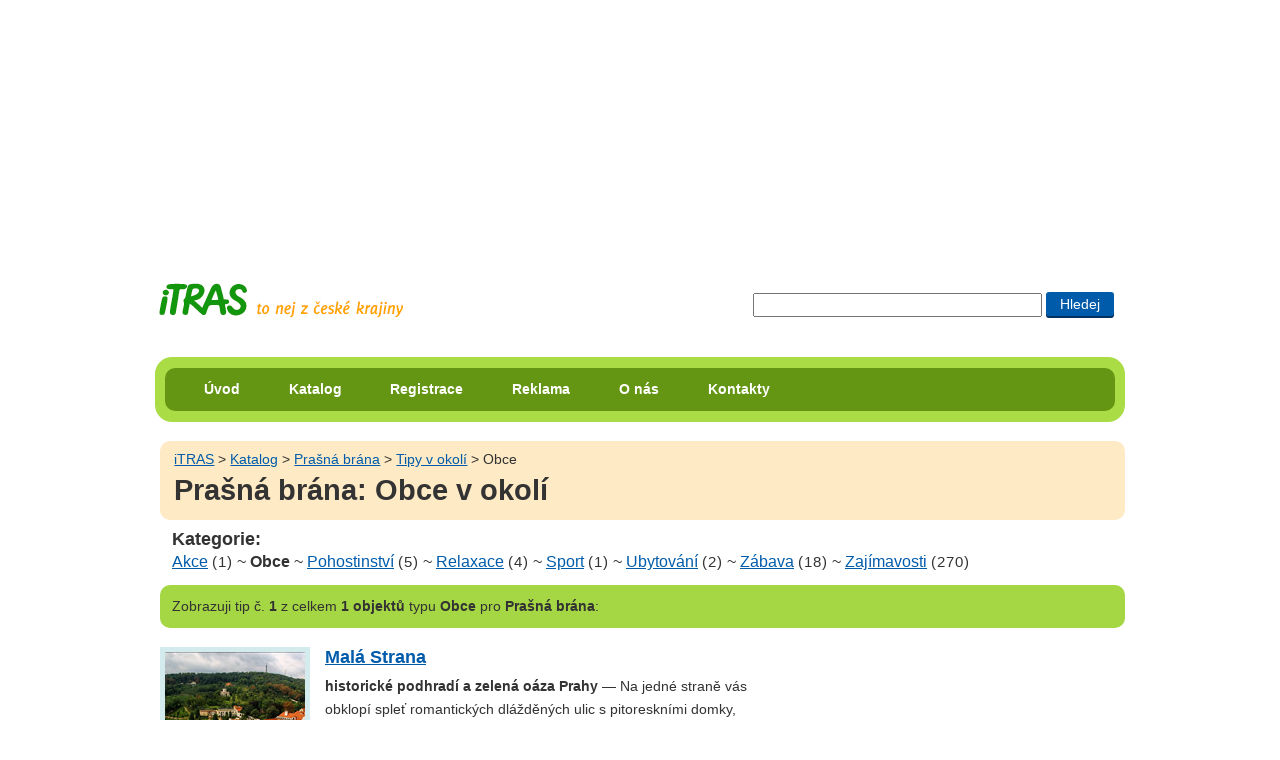

--- FILE ---
content_type: text/html; charset=UTF-8
request_url: https://itras.cz/prasna-brana/tipy/obce/
body_size: 6546
content:
<!DOCTYPE HTML PUBLIC "-//W3C//DTD HTML 4.01//EN" "http://www.w3.org/TR/html4/strict.dtd">
<html lang="cs">
<head><title>Tipy v okolí typu obce  pro Prašná brána</title>
<meta http-equiv="Content-Type" content="text/html; charset=UTF-8">
<meta name="Robots" content="index,follow">
<meta http-equiv="Content-Style-Type" content="text/css">
<meta http-equiv="Content-Script-Type" content="text/javascript">
<link rel="shortcut icon" href="/favicon.ico">
<meta http-equiv="imagetoolbar" content="no">
<meta name="description" content="Výpis objektů v okolí pro Prašná brána">
<link rel="stylesheet" type="text/css" href="/styly/hlavni.css?v=1766466027" media="screen,projection">
<link rel="stylesheet" href="/styly/tisk.css" type="text/css" media="print">
<!--[if lt IE 7]><style type="text/css" media="screen">@import url("/styly/ie.css");</style><![endif]-->
<!--[if IE 7]><style type="text/css" media="screen">@import url("/styly/ie7.css");</style><![endif]-->
<link rel="stylesheet" type="text/css" href="https://fonts.googleapis.com/css?family=Roboto+Condensed:400,700" media="screen,projection">
<script src="/js/rounded-corners.js" type="text/javascript"></script></head>
<body class="bdkatalog">
<div id="dvstranka">
<div id="dvRekl" style="max-height:250px;"><!-- id="dvRekl" style="max-height:250px;"--><script type="text/javascript"><!--
google_ad_client = "ca-pub-8203693586441153";  /* banner na miste reklamy volnenohy a itinerare */
    google_ad_slot = "9386789428";
    google_ad_width = 970;
    google_ad_height = 250;
//--></script>
<script type="text/javascript" src="https://pagead2.googlesyndication.com/pagead/show_ads.js"></script>
</div>
    <div id="dvIti">
       
    <H2 class="h2logo"><a id="hlogo" href="/" title="přejít na úvodní stranu portálu iTRAS"><span>iTRAS - Váš spolehlivý průvodce na cestách</span></a></H2>



<form id="cse-search-box"  action="/vyhledavani">
<div>
<input type="text" title="Zadej slovo či slova pro vyhledání"  maxlength="120" class="txhledat" name="dotaz">
<input type="submit" title="Hledat zadaná slova" class="bthledat" value="Hledej">
</div>
</form>
  <br class="vm">
</div><!--id="dvIti" -->	
<div id="dvmenu" class="rounded rc-method-border rc-compact rc-radius-17"><div id="dvulmenu" class="rounded rc-radius-10"><ul id="ulmenu"><li><a href="/" title="Úvodní strana cestovatelského portálu iTRAS">Úvod</a></li><li><a href="/katalog/" title="Katalog možností pro využití volného času v České republice">Katalog</a></li><li><a href="/registrace/" title="Registrace na tomto portále">Registrace</a></li><li><a href="/reklama/" title="Inzerce na portále iTRAS">Reklama</a></li><li><a href="/o-nas/" title="Informace o portálu iTRAS a jeho provozovatelích">O nás</a></li><li><a href="/kontakty/" title="Kontaktní informace portálu iTRAS">Kontakty</a></li>
</ul><!--ulmenu--></div><!--dvulmenu--></div><!--dvmenu--><br class="vm"><div id="dvobsah">
<div id="foto"><div  class="dvdrobek rounded"><a class="t1" href="/" title="Přejít na úvodní stránku portálu iTRAS">iTRAS</a> &gt; <a href="/katalog/">Katalog</a> &gt; <a href="/prasna-brana/" title="Zobrazit detail objektu Prašná brána">Prašná brána</a> &gt; <a href="/prasna-brana/tipy/" title="Zobrazit tipy v okolí pro objekt Prašná brána">Tipy v okolí</a> &gt; Obce<H1>Prašná brána: Obce v okolí</H1></div></div><!--id=foto--><H3>Kategorie:</H3><div class="dvvyber"><a href="/prasna-brana/tipy/akce/"  title="Zobrazit objekty typu Akce">Akce</a>&nbsp;<span class="sm">(1)</span>
 ~ <strong>Obce</strong>
 ~ <a href="/prasna-brana/tipy/pohostinstvi/"  title="Zobrazit objekty typu Pohostinství">Pohostinství</a>&nbsp;<span class="sm">(5)</span>
 ~ <a href="/prasna-brana/tipy/relaxace/"  title="Zobrazit objekty typu Relaxace">Relaxace</a>&nbsp;<span class="sm">(4)</span>
 ~ <a href="/prasna-brana/tipy/sport/"  title="Zobrazit objekty typu Sport">Sport</a>&nbsp;<span class="sm">(1)</span>
 ~ <a href="/prasna-brana/tipy/ubytovani/"  title="Zobrazit objekty typu Ubytování">Ubytování</a>&nbsp;<span class="sm">(2)</span>
 ~ <a href="/prasna-brana/tipy/zabava/"  title="Zobrazit objekty typu Zábava">Zábava</a>&nbsp;<span class="sm">(18)</span>
 ~ <a href="/prasna-brana/tipy/zajimavosti/"  title="Zobrazit objekty typu Zajímavosti">Zajímavosti</a>&nbsp;<span class="sm">(270)</span>
</div><!--dvvyber--><p class="hn1 rounded"><span>Zobrazuji</span>  tip č. <strong>1</strong> z celkem <strong>1 objektů</strong> typu <strong>Obce</strong> pro <strong>Prašná brána</strong>:</p>
<div class="dvkat"><img src="/fotogalerie/mala-strana/male/petrin-irena-brozova-001.jpg" alt="Malá Strana" height="140" width="140"><div><H4><a href="/mala-strana/" title="Zobrazit detail objektu Malá Strana">Malá Strana</a></H4><p><strong>historické podhradí a zelená oáza Prahy</strong> — Na jedné straně vás obklopí spleť romantických dlážděných ulic s pitoreskními domky, velkorysými kostely a paláci, na straně druhé náruč Petřína – zelená oáza uprostřed pulzující metropole.
</p>
</div><hr><br class="vm"></div><!--dvkat--></div><!--dvobsah-->    <div id="dvpata" class="rounded rc-method-border rc-compact rc-radius-17">
    <p class="rounded rc-radius-10"><em>© 2009–2026 iTRAS. Všechna práva vyhrazena.</em><span class="web"><a href="http://www.Ladzo.cz/" title="Osobní prezentace Vladimíra Novotného programátora těchto stránek">webdesign</a>: Ladzo.cz</span><br class="vm"> </p>    </div><!--id=dvpata-->
        </div><!-- dvstranka -->
    <script type="text/javascript">//make_corners();
       /*
       if ($.browser.msie && $.browser.version.mb_substr(0,1)<7) {
           $('.rounded').nocorner();
           $('.rc-radius-13').uncorner();
           $('.rc-radius-10').uncorner();
           $('.rc-radius-17').uncorner();
         
        }else
        {
           $('.rounded').corner('10px');
           $('.rc-radius-13').corner('13px');
           $('.rc-radius-10').corner('10px');
           $('.rc-radius-17').corner('17px');
        }  
         */
    
    </script>
     <!--Stránka se načetla za 0.0344 sekund-->
    <!--google analytics-->
    <script type="text/javascript" src="https://www.google-analytics.com/ga.js"></script>
    <script type="text/javascript"> 
    var pageTracker = _gat._getTracker("UA-8556230-1"); 
    pageTracker._initData(); 
    pageTracker._trackPageview(); 
    </script>
   </body>
    </html>
  

--- FILE ---
content_type: text/html; charset=utf-8
request_url: https://www.google.com/recaptcha/api2/aframe
body_size: 264
content:
<!DOCTYPE HTML><html><head><meta http-equiv="content-type" content="text/html; charset=UTF-8"></head><body><script nonce="eCWMszpeoaaWMygrOWUsJA">/** Anti-fraud and anti-abuse applications only. See google.com/recaptcha */ try{var clients={'sodar':'https://pagead2.googlesyndication.com/pagead/sodar?'};window.addEventListener("message",function(a){try{if(a.source===window.parent){var b=JSON.parse(a.data);var c=clients[b['id']];if(c){var d=document.createElement('img');d.src=c+b['params']+'&rc='+(localStorage.getItem("rc::a")?sessionStorage.getItem("rc::b"):"");window.document.body.appendChild(d);sessionStorage.setItem("rc::e",parseInt(sessionStorage.getItem("rc::e")||0)+1);localStorage.setItem("rc::h",'1769457108711');}}}catch(b){}});window.parent.postMessage("_grecaptcha_ready", "*");}catch(b){}</script></body></html>